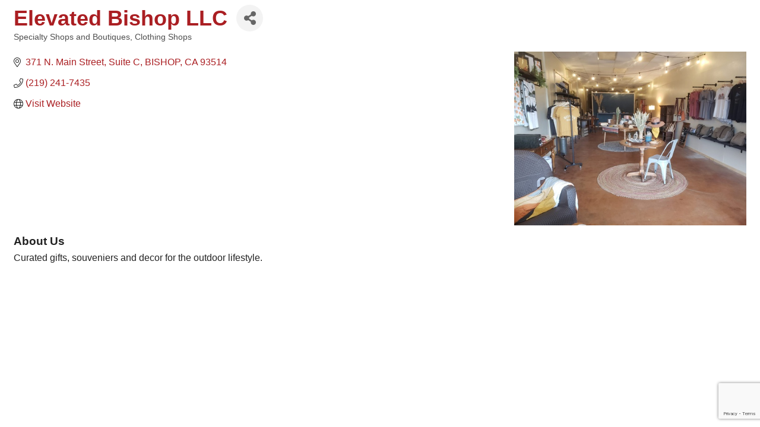

--- FILE ---
content_type: text/html; charset=utf-8
request_url: https://www.google.com/recaptcha/enterprise/anchor?ar=1&k=6LfI_T8rAAAAAMkWHrLP_GfSf3tLy9tKa839wcWa&co=aHR0cHM6Ly9tZW1iZXJzLmJpc2hvcGNoYW1iZXJvZmNvbW1lcmNlLmNvbTo0NDM.&hl=en&v=PoyoqOPhxBO7pBk68S4YbpHZ&size=invisible&anchor-ms=20000&execute-ms=30000&cb=37ayr3ntql2s
body_size: 48881
content:
<!DOCTYPE HTML><html dir="ltr" lang="en"><head><meta http-equiv="Content-Type" content="text/html; charset=UTF-8">
<meta http-equiv="X-UA-Compatible" content="IE=edge">
<title>reCAPTCHA</title>
<style type="text/css">
/* cyrillic-ext */
@font-face {
  font-family: 'Roboto';
  font-style: normal;
  font-weight: 400;
  font-stretch: 100%;
  src: url(//fonts.gstatic.com/s/roboto/v48/KFO7CnqEu92Fr1ME7kSn66aGLdTylUAMa3GUBHMdazTgWw.woff2) format('woff2');
  unicode-range: U+0460-052F, U+1C80-1C8A, U+20B4, U+2DE0-2DFF, U+A640-A69F, U+FE2E-FE2F;
}
/* cyrillic */
@font-face {
  font-family: 'Roboto';
  font-style: normal;
  font-weight: 400;
  font-stretch: 100%;
  src: url(//fonts.gstatic.com/s/roboto/v48/KFO7CnqEu92Fr1ME7kSn66aGLdTylUAMa3iUBHMdazTgWw.woff2) format('woff2');
  unicode-range: U+0301, U+0400-045F, U+0490-0491, U+04B0-04B1, U+2116;
}
/* greek-ext */
@font-face {
  font-family: 'Roboto';
  font-style: normal;
  font-weight: 400;
  font-stretch: 100%;
  src: url(//fonts.gstatic.com/s/roboto/v48/KFO7CnqEu92Fr1ME7kSn66aGLdTylUAMa3CUBHMdazTgWw.woff2) format('woff2');
  unicode-range: U+1F00-1FFF;
}
/* greek */
@font-face {
  font-family: 'Roboto';
  font-style: normal;
  font-weight: 400;
  font-stretch: 100%;
  src: url(//fonts.gstatic.com/s/roboto/v48/KFO7CnqEu92Fr1ME7kSn66aGLdTylUAMa3-UBHMdazTgWw.woff2) format('woff2');
  unicode-range: U+0370-0377, U+037A-037F, U+0384-038A, U+038C, U+038E-03A1, U+03A3-03FF;
}
/* math */
@font-face {
  font-family: 'Roboto';
  font-style: normal;
  font-weight: 400;
  font-stretch: 100%;
  src: url(//fonts.gstatic.com/s/roboto/v48/KFO7CnqEu92Fr1ME7kSn66aGLdTylUAMawCUBHMdazTgWw.woff2) format('woff2');
  unicode-range: U+0302-0303, U+0305, U+0307-0308, U+0310, U+0312, U+0315, U+031A, U+0326-0327, U+032C, U+032F-0330, U+0332-0333, U+0338, U+033A, U+0346, U+034D, U+0391-03A1, U+03A3-03A9, U+03B1-03C9, U+03D1, U+03D5-03D6, U+03F0-03F1, U+03F4-03F5, U+2016-2017, U+2034-2038, U+203C, U+2040, U+2043, U+2047, U+2050, U+2057, U+205F, U+2070-2071, U+2074-208E, U+2090-209C, U+20D0-20DC, U+20E1, U+20E5-20EF, U+2100-2112, U+2114-2115, U+2117-2121, U+2123-214F, U+2190, U+2192, U+2194-21AE, U+21B0-21E5, U+21F1-21F2, U+21F4-2211, U+2213-2214, U+2216-22FF, U+2308-230B, U+2310, U+2319, U+231C-2321, U+2336-237A, U+237C, U+2395, U+239B-23B7, U+23D0, U+23DC-23E1, U+2474-2475, U+25AF, U+25B3, U+25B7, U+25BD, U+25C1, U+25CA, U+25CC, U+25FB, U+266D-266F, U+27C0-27FF, U+2900-2AFF, U+2B0E-2B11, U+2B30-2B4C, U+2BFE, U+3030, U+FF5B, U+FF5D, U+1D400-1D7FF, U+1EE00-1EEFF;
}
/* symbols */
@font-face {
  font-family: 'Roboto';
  font-style: normal;
  font-weight: 400;
  font-stretch: 100%;
  src: url(//fonts.gstatic.com/s/roboto/v48/KFO7CnqEu92Fr1ME7kSn66aGLdTylUAMaxKUBHMdazTgWw.woff2) format('woff2');
  unicode-range: U+0001-000C, U+000E-001F, U+007F-009F, U+20DD-20E0, U+20E2-20E4, U+2150-218F, U+2190, U+2192, U+2194-2199, U+21AF, U+21E6-21F0, U+21F3, U+2218-2219, U+2299, U+22C4-22C6, U+2300-243F, U+2440-244A, U+2460-24FF, U+25A0-27BF, U+2800-28FF, U+2921-2922, U+2981, U+29BF, U+29EB, U+2B00-2BFF, U+4DC0-4DFF, U+FFF9-FFFB, U+10140-1018E, U+10190-1019C, U+101A0, U+101D0-101FD, U+102E0-102FB, U+10E60-10E7E, U+1D2C0-1D2D3, U+1D2E0-1D37F, U+1F000-1F0FF, U+1F100-1F1AD, U+1F1E6-1F1FF, U+1F30D-1F30F, U+1F315, U+1F31C, U+1F31E, U+1F320-1F32C, U+1F336, U+1F378, U+1F37D, U+1F382, U+1F393-1F39F, U+1F3A7-1F3A8, U+1F3AC-1F3AF, U+1F3C2, U+1F3C4-1F3C6, U+1F3CA-1F3CE, U+1F3D4-1F3E0, U+1F3ED, U+1F3F1-1F3F3, U+1F3F5-1F3F7, U+1F408, U+1F415, U+1F41F, U+1F426, U+1F43F, U+1F441-1F442, U+1F444, U+1F446-1F449, U+1F44C-1F44E, U+1F453, U+1F46A, U+1F47D, U+1F4A3, U+1F4B0, U+1F4B3, U+1F4B9, U+1F4BB, U+1F4BF, U+1F4C8-1F4CB, U+1F4D6, U+1F4DA, U+1F4DF, U+1F4E3-1F4E6, U+1F4EA-1F4ED, U+1F4F7, U+1F4F9-1F4FB, U+1F4FD-1F4FE, U+1F503, U+1F507-1F50B, U+1F50D, U+1F512-1F513, U+1F53E-1F54A, U+1F54F-1F5FA, U+1F610, U+1F650-1F67F, U+1F687, U+1F68D, U+1F691, U+1F694, U+1F698, U+1F6AD, U+1F6B2, U+1F6B9-1F6BA, U+1F6BC, U+1F6C6-1F6CF, U+1F6D3-1F6D7, U+1F6E0-1F6EA, U+1F6F0-1F6F3, U+1F6F7-1F6FC, U+1F700-1F7FF, U+1F800-1F80B, U+1F810-1F847, U+1F850-1F859, U+1F860-1F887, U+1F890-1F8AD, U+1F8B0-1F8BB, U+1F8C0-1F8C1, U+1F900-1F90B, U+1F93B, U+1F946, U+1F984, U+1F996, U+1F9E9, U+1FA00-1FA6F, U+1FA70-1FA7C, U+1FA80-1FA89, U+1FA8F-1FAC6, U+1FACE-1FADC, U+1FADF-1FAE9, U+1FAF0-1FAF8, U+1FB00-1FBFF;
}
/* vietnamese */
@font-face {
  font-family: 'Roboto';
  font-style: normal;
  font-weight: 400;
  font-stretch: 100%;
  src: url(//fonts.gstatic.com/s/roboto/v48/KFO7CnqEu92Fr1ME7kSn66aGLdTylUAMa3OUBHMdazTgWw.woff2) format('woff2');
  unicode-range: U+0102-0103, U+0110-0111, U+0128-0129, U+0168-0169, U+01A0-01A1, U+01AF-01B0, U+0300-0301, U+0303-0304, U+0308-0309, U+0323, U+0329, U+1EA0-1EF9, U+20AB;
}
/* latin-ext */
@font-face {
  font-family: 'Roboto';
  font-style: normal;
  font-weight: 400;
  font-stretch: 100%;
  src: url(//fonts.gstatic.com/s/roboto/v48/KFO7CnqEu92Fr1ME7kSn66aGLdTylUAMa3KUBHMdazTgWw.woff2) format('woff2');
  unicode-range: U+0100-02BA, U+02BD-02C5, U+02C7-02CC, U+02CE-02D7, U+02DD-02FF, U+0304, U+0308, U+0329, U+1D00-1DBF, U+1E00-1E9F, U+1EF2-1EFF, U+2020, U+20A0-20AB, U+20AD-20C0, U+2113, U+2C60-2C7F, U+A720-A7FF;
}
/* latin */
@font-face {
  font-family: 'Roboto';
  font-style: normal;
  font-weight: 400;
  font-stretch: 100%;
  src: url(//fonts.gstatic.com/s/roboto/v48/KFO7CnqEu92Fr1ME7kSn66aGLdTylUAMa3yUBHMdazQ.woff2) format('woff2');
  unicode-range: U+0000-00FF, U+0131, U+0152-0153, U+02BB-02BC, U+02C6, U+02DA, U+02DC, U+0304, U+0308, U+0329, U+2000-206F, U+20AC, U+2122, U+2191, U+2193, U+2212, U+2215, U+FEFF, U+FFFD;
}
/* cyrillic-ext */
@font-face {
  font-family: 'Roboto';
  font-style: normal;
  font-weight: 500;
  font-stretch: 100%;
  src: url(//fonts.gstatic.com/s/roboto/v48/KFO7CnqEu92Fr1ME7kSn66aGLdTylUAMa3GUBHMdazTgWw.woff2) format('woff2');
  unicode-range: U+0460-052F, U+1C80-1C8A, U+20B4, U+2DE0-2DFF, U+A640-A69F, U+FE2E-FE2F;
}
/* cyrillic */
@font-face {
  font-family: 'Roboto';
  font-style: normal;
  font-weight: 500;
  font-stretch: 100%;
  src: url(//fonts.gstatic.com/s/roboto/v48/KFO7CnqEu92Fr1ME7kSn66aGLdTylUAMa3iUBHMdazTgWw.woff2) format('woff2');
  unicode-range: U+0301, U+0400-045F, U+0490-0491, U+04B0-04B1, U+2116;
}
/* greek-ext */
@font-face {
  font-family: 'Roboto';
  font-style: normal;
  font-weight: 500;
  font-stretch: 100%;
  src: url(//fonts.gstatic.com/s/roboto/v48/KFO7CnqEu92Fr1ME7kSn66aGLdTylUAMa3CUBHMdazTgWw.woff2) format('woff2');
  unicode-range: U+1F00-1FFF;
}
/* greek */
@font-face {
  font-family: 'Roboto';
  font-style: normal;
  font-weight: 500;
  font-stretch: 100%;
  src: url(//fonts.gstatic.com/s/roboto/v48/KFO7CnqEu92Fr1ME7kSn66aGLdTylUAMa3-UBHMdazTgWw.woff2) format('woff2');
  unicode-range: U+0370-0377, U+037A-037F, U+0384-038A, U+038C, U+038E-03A1, U+03A3-03FF;
}
/* math */
@font-face {
  font-family: 'Roboto';
  font-style: normal;
  font-weight: 500;
  font-stretch: 100%;
  src: url(//fonts.gstatic.com/s/roboto/v48/KFO7CnqEu92Fr1ME7kSn66aGLdTylUAMawCUBHMdazTgWw.woff2) format('woff2');
  unicode-range: U+0302-0303, U+0305, U+0307-0308, U+0310, U+0312, U+0315, U+031A, U+0326-0327, U+032C, U+032F-0330, U+0332-0333, U+0338, U+033A, U+0346, U+034D, U+0391-03A1, U+03A3-03A9, U+03B1-03C9, U+03D1, U+03D5-03D6, U+03F0-03F1, U+03F4-03F5, U+2016-2017, U+2034-2038, U+203C, U+2040, U+2043, U+2047, U+2050, U+2057, U+205F, U+2070-2071, U+2074-208E, U+2090-209C, U+20D0-20DC, U+20E1, U+20E5-20EF, U+2100-2112, U+2114-2115, U+2117-2121, U+2123-214F, U+2190, U+2192, U+2194-21AE, U+21B0-21E5, U+21F1-21F2, U+21F4-2211, U+2213-2214, U+2216-22FF, U+2308-230B, U+2310, U+2319, U+231C-2321, U+2336-237A, U+237C, U+2395, U+239B-23B7, U+23D0, U+23DC-23E1, U+2474-2475, U+25AF, U+25B3, U+25B7, U+25BD, U+25C1, U+25CA, U+25CC, U+25FB, U+266D-266F, U+27C0-27FF, U+2900-2AFF, U+2B0E-2B11, U+2B30-2B4C, U+2BFE, U+3030, U+FF5B, U+FF5D, U+1D400-1D7FF, U+1EE00-1EEFF;
}
/* symbols */
@font-face {
  font-family: 'Roboto';
  font-style: normal;
  font-weight: 500;
  font-stretch: 100%;
  src: url(//fonts.gstatic.com/s/roboto/v48/KFO7CnqEu92Fr1ME7kSn66aGLdTylUAMaxKUBHMdazTgWw.woff2) format('woff2');
  unicode-range: U+0001-000C, U+000E-001F, U+007F-009F, U+20DD-20E0, U+20E2-20E4, U+2150-218F, U+2190, U+2192, U+2194-2199, U+21AF, U+21E6-21F0, U+21F3, U+2218-2219, U+2299, U+22C4-22C6, U+2300-243F, U+2440-244A, U+2460-24FF, U+25A0-27BF, U+2800-28FF, U+2921-2922, U+2981, U+29BF, U+29EB, U+2B00-2BFF, U+4DC0-4DFF, U+FFF9-FFFB, U+10140-1018E, U+10190-1019C, U+101A0, U+101D0-101FD, U+102E0-102FB, U+10E60-10E7E, U+1D2C0-1D2D3, U+1D2E0-1D37F, U+1F000-1F0FF, U+1F100-1F1AD, U+1F1E6-1F1FF, U+1F30D-1F30F, U+1F315, U+1F31C, U+1F31E, U+1F320-1F32C, U+1F336, U+1F378, U+1F37D, U+1F382, U+1F393-1F39F, U+1F3A7-1F3A8, U+1F3AC-1F3AF, U+1F3C2, U+1F3C4-1F3C6, U+1F3CA-1F3CE, U+1F3D4-1F3E0, U+1F3ED, U+1F3F1-1F3F3, U+1F3F5-1F3F7, U+1F408, U+1F415, U+1F41F, U+1F426, U+1F43F, U+1F441-1F442, U+1F444, U+1F446-1F449, U+1F44C-1F44E, U+1F453, U+1F46A, U+1F47D, U+1F4A3, U+1F4B0, U+1F4B3, U+1F4B9, U+1F4BB, U+1F4BF, U+1F4C8-1F4CB, U+1F4D6, U+1F4DA, U+1F4DF, U+1F4E3-1F4E6, U+1F4EA-1F4ED, U+1F4F7, U+1F4F9-1F4FB, U+1F4FD-1F4FE, U+1F503, U+1F507-1F50B, U+1F50D, U+1F512-1F513, U+1F53E-1F54A, U+1F54F-1F5FA, U+1F610, U+1F650-1F67F, U+1F687, U+1F68D, U+1F691, U+1F694, U+1F698, U+1F6AD, U+1F6B2, U+1F6B9-1F6BA, U+1F6BC, U+1F6C6-1F6CF, U+1F6D3-1F6D7, U+1F6E0-1F6EA, U+1F6F0-1F6F3, U+1F6F7-1F6FC, U+1F700-1F7FF, U+1F800-1F80B, U+1F810-1F847, U+1F850-1F859, U+1F860-1F887, U+1F890-1F8AD, U+1F8B0-1F8BB, U+1F8C0-1F8C1, U+1F900-1F90B, U+1F93B, U+1F946, U+1F984, U+1F996, U+1F9E9, U+1FA00-1FA6F, U+1FA70-1FA7C, U+1FA80-1FA89, U+1FA8F-1FAC6, U+1FACE-1FADC, U+1FADF-1FAE9, U+1FAF0-1FAF8, U+1FB00-1FBFF;
}
/* vietnamese */
@font-face {
  font-family: 'Roboto';
  font-style: normal;
  font-weight: 500;
  font-stretch: 100%;
  src: url(//fonts.gstatic.com/s/roboto/v48/KFO7CnqEu92Fr1ME7kSn66aGLdTylUAMa3OUBHMdazTgWw.woff2) format('woff2');
  unicode-range: U+0102-0103, U+0110-0111, U+0128-0129, U+0168-0169, U+01A0-01A1, U+01AF-01B0, U+0300-0301, U+0303-0304, U+0308-0309, U+0323, U+0329, U+1EA0-1EF9, U+20AB;
}
/* latin-ext */
@font-face {
  font-family: 'Roboto';
  font-style: normal;
  font-weight: 500;
  font-stretch: 100%;
  src: url(//fonts.gstatic.com/s/roboto/v48/KFO7CnqEu92Fr1ME7kSn66aGLdTylUAMa3KUBHMdazTgWw.woff2) format('woff2');
  unicode-range: U+0100-02BA, U+02BD-02C5, U+02C7-02CC, U+02CE-02D7, U+02DD-02FF, U+0304, U+0308, U+0329, U+1D00-1DBF, U+1E00-1E9F, U+1EF2-1EFF, U+2020, U+20A0-20AB, U+20AD-20C0, U+2113, U+2C60-2C7F, U+A720-A7FF;
}
/* latin */
@font-face {
  font-family: 'Roboto';
  font-style: normal;
  font-weight: 500;
  font-stretch: 100%;
  src: url(//fonts.gstatic.com/s/roboto/v48/KFO7CnqEu92Fr1ME7kSn66aGLdTylUAMa3yUBHMdazQ.woff2) format('woff2');
  unicode-range: U+0000-00FF, U+0131, U+0152-0153, U+02BB-02BC, U+02C6, U+02DA, U+02DC, U+0304, U+0308, U+0329, U+2000-206F, U+20AC, U+2122, U+2191, U+2193, U+2212, U+2215, U+FEFF, U+FFFD;
}
/* cyrillic-ext */
@font-face {
  font-family: 'Roboto';
  font-style: normal;
  font-weight: 900;
  font-stretch: 100%;
  src: url(//fonts.gstatic.com/s/roboto/v48/KFO7CnqEu92Fr1ME7kSn66aGLdTylUAMa3GUBHMdazTgWw.woff2) format('woff2');
  unicode-range: U+0460-052F, U+1C80-1C8A, U+20B4, U+2DE0-2DFF, U+A640-A69F, U+FE2E-FE2F;
}
/* cyrillic */
@font-face {
  font-family: 'Roboto';
  font-style: normal;
  font-weight: 900;
  font-stretch: 100%;
  src: url(//fonts.gstatic.com/s/roboto/v48/KFO7CnqEu92Fr1ME7kSn66aGLdTylUAMa3iUBHMdazTgWw.woff2) format('woff2');
  unicode-range: U+0301, U+0400-045F, U+0490-0491, U+04B0-04B1, U+2116;
}
/* greek-ext */
@font-face {
  font-family: 'Roboto';
  font-style: normal;
  font-weight: 900;
  font-stretch: 100%;
  src: url(//fonts.gstatic.com/s/roboto/v48/KFO7CnqEu92Fr1ME7kSn66aGLdTylUAMa3CUBHMdazTgWw.woff2) format('woff2');
  unicode-range: U+1F00-1FFF;
}
/* greek */
@font-face {
  font-family: 'Roboto';
  font-style: normal;
  font-weight: 900;
  font-stretch: 100%;
  src: url(//fonts.gstatic.com/s/roboto/v48/KFO7CnqEu92Fr1ME7kSn66aGLdTylUAMa3-UBHMdazTgWw.woff2) format('woff2');
  unicode-range: U+0370-0377, U+037A-037F, U+0384-038A, U+038C, U+038E-03A1, U+03A3-03FF;
}
/* math */
@font-face {
  font-family: 'Roboto';
  font-style: normal;
  font-weight: 900;
  font-stretch: 100%;
  src: url(//fonts.gstatic.com/s/roboto/v48/KFO7CnqEu92Fr1ME7kSn66aGLdTylUAMawCUBHMdazTgWw.woff2) format('woff2');
  unicode-range: U+0302-0303, U+0305, U+0307-0308, U+0310, U+0312, U+0315, U+031A, U+0326-0327, U+032C, U+032F-0330, U+0332-0333, U+0338, U+033A, U+0346, U+034D, U+0391-03A1, U+03A3-03A9, U+03B1-03C9, U+03D1, U+03D5-03D6, U+03F0-03F1, U+03F4-03F5, U+2016-2017, U+2034-2038, U+203C, U+2040, U+2043, U+2047, U+2050, U+2057, U+205F, U+2070-2071, U+2074-208E, U+2090-209C, U+20D0-20DC, U+20E1, U+20E5-20EF, U+2100-2112, U+2114-2115, U+2117-2121, U+2123-214F, U+2190, U+2192, U+2194-21AE, U+21B0-21E5, U+21F1-21F2, U+21F4-2211, U+2213-2214, U+2216-22FF, U+2308-230B, U+2310, U+2319, U+231C-2321, U+2336-237A, U+237C, U+2395, U+239B-23B7, U+23D0, U+23DC-23E1, U+2474-2475, U+25AF, U+25B3, U+25B7, U+25BD, U+25C1, U+25CA, U+25CC, U+25FB, U+266D-266F, U+27C0-27FF, U+2900-2AFF, U+2B0E-2B11, U+2B30-2B4C, U+2BFE, U+3030, U+FF5B, U+FF5D, U+1D400-1D7FF, U+1EE00-1EEFF;
}
/* symbols */
@font-face {
  font-family: 'Roboto';
  font-style: normal;
  font-weight: 900;
  font-stretch: 100%;
  src: url(//fonts.gstatic.com/s/roboto/v48/KFO7CnqEu92Fr1ME7kSn66aGLdTylUAMaxKUBHMdazTgWw.woff2) format('woff2');
  unicode-range: U+0001-000C, U+000E-001F, U+007F-009F, U+20DD-20E0, U+20E2-20E4, U+2150-218F, U+2190, U+2192, U+2194-2199, U+21AF, U+21E6-21F0, U+21F3, U+2218-2219, U+2299, U+22C4-22C6, U+2300-243F, U+2440-244A, U+2460-24FF, U+25A0-27BF, U+2800-28FF, U+2921-2922, U+2981, U+29BF, U+29EB, U+2B00-2BFF, U+4DC0-4DFF, U+FFF9-FFFB, U+10140-1018E, U+10190-1019C, U+101A0, U+101D0-101FD, U+102E0-102FB, U+10E60-10E7E, U+1D2C0-1D2D3, U+1D2E0-1D37F, U+1F000-1F0FF, U+1F100-1F1AD, U+1F1E6-1F1FF, U+1F30D-1F30F, U+1F315, U+1F31C, U+1F31E, U+1F320-1F32C, U+1F336, U+1F378, U+1F37D, U+1F382, U+1F393-1F39F, U+1F3A7-1F3A8, U+1F3AC-1F3AF, U+1F3C2, U+1F3C4-1F3C6, U+1F3CA-1F3CE, U+1F3D4-1F3E0, U+1F3ED, U+1F3F1-1F3F3, U+1F3F5-1F3F7, U+1F408, U+1F415, U+1F41F, U+1F426, U+1F43F, U+1F441-1F442, U+1F444, U+1F446-1F449, U+1F44C-1F44E, U+1F453, U+1F46A, U+1F47D, U+1F4A3, U+1F4B0, U+1F4B3, U+1F4B9, U+1F4BB, U+1F4BF, U+1F4C8-1F4CB, U+1F4D6, U+1F4DA, U+1F4DF, U+1F4E3-1F4E6, U+1F4EA-1F4ED, U+1F4F7, U+1F4F9-1F4FB, U+1F4FD-1F4FE, U+1F503, U+1F507-1F50B, U+1F50D, U+1F512-1F513, U+1F53E-1F54A, U+1F54F-1F5FA, U+1F610, U+1F650-1F67F, U+1F687, U+1F68D, U+1F691, U+1F694, U+1F698, U+1F6AD, U+1F6B2, U+1F6B9-1F6BA, U+1F6BC, U+1F6C6-1F6CF, U+1F6D3-1F6D7, U+1F6E0-1F6EA, U+1F6F0-1F6F3, U+1F6F7-1F6FC, U+1F700-1F7FF, U+1F800-1F80B, U+1F810-1F847, U+1F850-1F859, U+1F860-1F887, U+1F890-1F8AD, U+1F8B0-1F8BB, U+1F8C0-1F8C1, U+1F900-1F90B, U+1F93B, U+1F946, U+1F984, U+1F996, U+1F9E9, U+1FA00-1FA6F, U+1FA70-1FA7C, U+1FA80-1FA89, U+1FA8F-1FAC6, U+1FACE-1FADC, U+1FADF-1FAE9, U+1FAF0-1FAF8, U+1FB00-1FBFF;
}
/* vietnamese */
@font-face {
  font-family: 'Roboto';
  font-style: normal;
  font-weight: 900;
  font-stretch: 100%;
  src: url(//fonts.gstatic.com/s/roboto/v48/KFO7CnqEu92Fr1ME7kSn66aGLdTylUAMa3OUBHMdazTgWw.woff2) format('woff2');
  unicode-range: U+0102-0103, U+0110-0111, U+0128-0129, U+0168-0169, U+01A0-01A1, U+01AF-01B0, U+0300-0301, U+0303-0304, U+0308-0309, U+0323, U+0329, U+1EA0-1EF9, U+20AB;
}
/* latin-ext */
@font-face {
  font-family: 'Roboto';
  font-style: normal;
  font-weight: 900;
  font-stretch: 100%;
  src: url(//fonts.gstatic.com/s/roboto/v48/KFO7CnqEu92Fr1ME7kSn66aGLdTylUAMa3KUBHMdazTgWw.woff2) format('woff2');
  unicode-range: U+0100-02BA, U+02BD-02C5, U+02C7-02CC, U+02CE-02D7, U+02DD-02FF, U+0304, U+0308, U+0329, U+1D00-1DBF, U+1E00-1E9F, U+1EF2-1EFF, U+2020, U+20A0-20AB, U+20AD-20C0, U+2113, U+2C60-2C7F, U+A720-A7FF;
}
/* latin */
@font-face {
  font-family: 'Roboto';
  font-style: normal;
  font-weight: 900;
  font-stretch: 100%;
  src: url(//fonts.gstatic.com/s/roboto/v48/KFO7CnqEu92Fr1ME7kSn66aGLdTylUAMa3yUBHMdazQ.woff2) format('woff2');
  unicode-range: U+0000-00FF, U+0131, U+0152-0153, U+02BB-02BC, U+02C6, U+02DA, U+02DC, U+0304, U+0308, U+0329, U+2000-206F, U+20AC, U+2122, U+2191, U+2193, U+2212, U+2215, U+FEFF, U+FFFD;
}

</style>
<link rel="stylesheet" type="text/css" href="https://www.gstatic.com/recaptcha/releases/PoyoqOPhxBO7pBk68S4YbpHZ/styles__ltr.css">
<script nonce="aGbXK0dRS0UpVc6_SR_ZVQ" type="text/javascript">window['__recaptcha_api'] = 'https://www.google.com/recaptcha/enterprise/';</script>
<script type="text/javascript" src="https://www.gstatic.com/recaptcha/releases/PoyoqOPhxBO7pBk68S4YbpHZ/recaptcha__en.js" nonce="aGbXK0dRS0UpVc6_SR_ZVQ">
      
    </script></head>
<body><div id="rc-anchor-alert" class="rc-anchor-alert"></div>
<input type="hidden" id="recaptcha-token" value="[base64]">
<script type="text/javascript" nonce="aGbXK0dRS0UpVc6_SR_ZVQ">
      recaptcha.anchor.Main.init("[\x22ainput\x22,[\x22bgdata\x22,\x22\x22,\[base64]/[base64]/UltIKytdPWE6KGE8MjA0OD9SW0grK109YT4+NnwxOTI6KChhJjY0NTEyKT09NTUyOTYmJnErMTxoLmxlbmd0aCYmKGguY2hhckNvZGVBdChxKzEpJjY0NTEyKT09NTYzMjA/[base64]/MjU1OlI/[base64]/[base64]/[base64]/[base64]/[base64]/[base64]/[base64]/[base64]/[base64]/[base64]\x22,\[base64]\\u003d\\u003d\x22,\x22w5vCqU7Cv8O4w6rCgFUeFjDCv8O2w55WecKFwolfwonDlwbDgho2w4QFw7UTwoTDvCZGw5IQO8KsRx9Kdw/DhMOrbznCusOxwp19wpV9w5bCgcOgw7Y+WcOLw68+eSnDkcK9w6gtwo0ZS8OQwp9gPcK/[base64]/DqRnCkScxw7kjK1LDp8K/w67DscOcbFXDjj/DuMK2w6jDiEt3VcKBwqlJw5DDkzLDtsKFwpQEwq8/[base64]/DnS7CsE7ClsKHPsOCZksjDUJMKMOUw7NBw5JqbsKnwrPDuEszGTUww63CixM1ei/CsyYBwrfCjSc+E8K2V8KZwoHDikdLwps8w6vCpsK0wozCmikJwo9pw79/wpbDnzBCw5oULT4Ywo8yDMOHw5jDu0Mdw508OMOTwoXClsOzwoPCmGZiQFszCAnCjcKHYzfDkR96ccOZNcOawoURw47DisO5Dn98ScKLfcOUS8Onw5kIwr/DicOmIMK5E8O+w4lieip0w5UAwrl0dTQbAF/Cl8Kgd0DDpcKSwo3CvRvDksK7woXDkwcJWzwDw5XDvcOeKXkWw4B/LCwqFgbDnjQiwpPCosOHJFw3SlcRw67Crg7CmBLChsK0w43DsA9Kw4Vgw7ghMcOjw7HDpmNpwpoSGGlCw7c2IcOVNA/[base64]/DtFzDkGzDqQrCl3cNGWF/[base64]/DmTgqIFgKN8OHWR7DkgbCqHchcHxid8Oyw5XDrMKJS8Kqwqk/KMKjNMKIwpIIwrgpTMKBw7s+woLDs3hydHM2wpTCn1fCoMKJFXjCgMKew6EJwqvCginDuDQDw6EyAsK7wpQCwpc7Ml/CrMKFw5sRwpTDij3CrH56M17Dq8K6OQgJwqcMwpdYRBbDpjfDgMK5w644w4fCnWUtw7gqwo1ADk/Ct8Kywqguwr86wqF4w6hrw7NOwrsqXBwIwq/CigPDn8KnwrPDiHIKQsKFw5XDg8KFH3cNIzHCi8OMTwHDhMOeccOewqLCvS9+VMOgwrh7NsO1w69pecK7P8KzZUFYwofDq8OcwojCpV0fwpRBw6PDjWbDo8KeQXBHw7R7w7tgOjfDnsOHVFbDkS47wpEYw4YvecOCejE/[base64]/[base64]/DcKlwqs2EsKsRsORw4giw4AOAz/DoiDDpF8DbcKlOUrCrTrDnF0FXRl2w44jw4Zmwow5w4XDjlPDkMKrw5wFVMKdA2nCrDclworDosO4ckd7YcOYGcOuf0LDn8KjLQZsw787PsKvT8KkFkVJD8OLw7PDnXF/wr0PwrTCrFLCmy3CpxUkR0zCicOiwrHCjcKVQHjCssOcZzcaGVcOw5PCpsKIa8KDJBrCiMOGIyt8XAknw6k7YMKmwqbCs8OlwpVpDsO2Fn42wrzCpR11X8KZwozCmnkIQRRiw53Du8OyA8ODw4/CkRFVFcK8RHrDkHrCkWg/w4MMO8OnWsObw4fCsBXDkX8hPsOPw79fP8O3w47DqsKywotDE08mwqLCjcOsTyB4bD/CpyktRsOuSsKvFnZow6LDkCPDt8KKYsODYsKVA8KTVMKYIcOBwq13wrlBGDLDpSk6a0XDoiXDhA8nwrIcJAZWcQ0vJA/CncKzZMO9FcK3w6TDkxnCkzjDgsOMwq/Dl1Jhw6rCucOJw6EsBMKsRMOPwrTDpzLCgErDtBwLaMKNRVLDgTJ2H8Kuw5U6w7pEScKPYS4Qw6rChDdNWRo7w7PDqMKBOR/CjMOWwpjDucOpw6E9OXRNwpLChsK8w79SD8Ktw7vDpcK0dcK8w77CmcK/[base64]/DssKjw5ZYwqrDoMK0BcOyccO7EcOaMzQlwqoSw7hgHsOywoUnAjjDgcK+NsKxWgvCicOMwpDDjzzClcKzw6QdwrgRwrALw6DCnQU6DMKnXANWGsKlwrhWMx0Zwr/CswvCrx1gw6HDvGPDsE7CtmFww5AYwprDmUlWGGDDt0vCucKuw6xGw71lQMKHw7DDgWPCo8OqwoFFw5/[base64]/[base64]/DjklDRsOGOsK/BlTDosOqHHvCtMONbzfCl8OMVDrClcKSKFjCpwXDtVnCvw3Dj1/[base64]/DusOBBcKbwo99w5Naw50OA2dnARHCvnrDg1TDh8KiHsKJJRIVwrZPEMOjVyMBw7/Cp8K8ZXHCpcKrG2ZJasKqVcKcFmTDsW84w4lyLy3Dl1k+U0jDu8KGTMO/w53DknkFw7cgw78+wpHDpicFwqrDvMOPwq58wpzDi8KCw6sZfMKGwpvDtBkeZMO4EMK8B1I3wqEFdwLDmMKgQcKSw70KSMKPcFHDtGTCqcKTwqTCmcKwwpl0fMKsS8KFwrPDvMKAw79Gw63DuzDCjcK+wrsgagdObU9Rw5TDt8KhUMKdBcKVNW/CmwjCtMKYw70UwpYIU8Krfj1aw4/Cj8KFQi9EVWfCqcKUFF/[base64]/DhgLDnjbDhgXCuMKgwoo3DcOywp/CiTzChsOuSyjDplAHWQVNV8KvbcK9XiLDlChdwqkJCDHDgMKqw5fCl8OpBA8dw5LCq0NREy7CpsK6wpPDt8OFw4fDn8ORw4LDnMO3wr1cbUnCkcKPL10ENcOgw6giw4LDg8Odw6zCoRXDjMKiwqLDoMKxwr1dOcKaOX/CjMKMaMKUHsO6wqnDrwRDwq5xwp82dMK2Ex3DocKjw6XColPDr8OUw4DChsOgEhsNwp/DocKmwpzDjDwEw7YCLsKTw6Amf8O3wph+w6VqVVpyRXLDqCVhXFJhw6NAwpXCpcOyw5TDolZ8wr9Fw6NOMGB3w5PClsOXc8Opc8KIbcKWamY1wopYw7TCg1/DmxHDrmAYIcOEwqszD8Kewoh4w77Dq3fDilsjwp/DmcKyw7DCjMOxAcOWw5HDi8KZwrB+T8KNdTtaw57CksKOwp/Cs2pNJGM4AMKZOGbCq8KjUTzDn8KawqvDo8Kww6zDssOHbsOow7/Co8O8RcKudsK2wqE2K0bCp2lva8K9w6PDkMKQdMOEXsOjw7A9FXPCqBfDmm97IAhoZyRuHAcKwrUpw4wywq/[base64]/VC7DvcO4wq92bDxvwrQ3wrMUEwrCtcKnT1hzFGpAwonCnMOaKwfCjVLDkWM/asOGUcKwwp42wq/Cm8Oaw5/CqMOaw4IWM8Kfwp92H8Kgw4HCqX7CisOww7nCvmVWw6HCrX/CuTbCocKJegHDinRYw7PCqDshw43DmMKNw5bDhBnCo8OOw5V8wrLDnnDChcKHLx8Nw4TDjRDDhcKQY8KpOMOtHyrCmWlVd8KSSMOLBzXCssOdwpNnBXvDqB4rRcKRw7TDhMKYGcOLN8OkK8Oqw6rCohHDoDnDlcKVW8KAwqFTwpvDvTBocE/DuDbCvWFWEHNawoTDmnDCicOIA2TClsKJSsK7dMO/MGnCj8O+wprDjsKmF2DCgWLDqkobw4PCo8KLwoHCscKXwplfZS3ClsKnwrhbDcOpw6zDpwHDgsOMwpjDqBN+FMOlwocxUsKVwqzCoSdEOFzDrUA9w7jDmcK3w5ECXjnCrSF8w7XCly4Ad0DDgzpiVcOaw79HKsObandKw5bCrMO0w5zDqcO7w7XDhW/Dj8OpwpTDgk/DtcKkw77DncKjwqtaSyHDhsKwwqLDksObGEwJA1PCjMKewpAeLMOIZ8OiwqtTV8KuwoA9w4fCocKkw6HCmsKUw4rDnl/Do37CjGTDgMKlVcKtbcO8KcOswpnDhsOSMXrCqVhEwrw8wosiw7fCncKBwop0wrnCqUg1aXE0wr02w5XDiwTCthwnwrjCu1p9K1LDs2ZWwrHCsSPDlcOwWUxjHcOww6TCj8Kkw5onGMKDw47CsxrCpC/DvFpkw51LMwE9w4Buw7MDwoF0ScOte2LCkMKDBSnCkzHCmDnCp8OkeycywqTCp8OOUiHDssKDRMOOwrsWbsOpw7w0QiMnWhZdwoTCuMO0XcKKw6vDl8O0WsOow60OB8ODElDCgUvDqXfCoMKIwovCoCgEwo4XMcKAIcKvIMKZHMOkazXDhMO0wocCNhzDgzl/w7/CoAlgw6tnbHsKw5YCw5lhw7DCp8KqWsKGbgwiw7IgNsKkwofCm8OvW2XCtH4bwqI+w4LDn8OkHXbDl8ODfkDDncKFwrzCtcO6w4/CssKfScOZKFzDs8KMD8K+wq4nYAfDscOMw48iXsKVwp7DnQQrQ8OnXMKUw6/Cr8KbPQrCgcKTLMKEw4HDnhDCnjPDvcO6FgUUwo/CpsOXeg1Lw4JDwoMMPMOjwqZoHMKOwq3DrRrCoSwnHcKIw4/CvToZw7HCjXw5w6twwrMrw44adVfDuyfDgkLDm8OOTcOPPcKEw7/ClMK0w6YcwrPDisKpP8Obw6QFw51ITzVIAAIgw4LChcK8HFrDtMKWR8OzEsKOASzDpMORw5jCtHUYdX7Dq8KMYsKPwpQEfm3Ds25xw4LDm3LCtiLDvcO2bcKTbkzDlGDDpR/[base64]/w7nDu8K/[base64]/Cnl8dJcOUbX7DocKTwqMQwojCtMKUwqfCpSghw5w4wo7DrF/[base64]/DicKTVsOuVcKJQE/DhgvCg2zCocKBMWHCnsKZTBwJwp3CjULCvsKDwqbDrzDCpgklwqN+S8Kebkgnw54vPXvCp8Khw6NAw5kRe2vDlQd/wp4IwqXDty/[base64]/w7tiRFjCmEg3ScOPwpoowqvDq2XDk1/[base64]/DthnDtyfCqMKtDFPCugHCkMOUHELCm0FuBcKWwpLDpwkxfBbCosKKw7xKbVYrw5nCjxfDkVtUDV9ww4jClAQxYmNadSjCpkVRw6TDiVXDhSnDk8Klw5nDh3Y4wolzbcOowpLCo8K3wpDDuhsxw7YPw6/DrsOBB34+w5fDu8Oawo3DgF/DlsObORxbwqJ4Ew0+w6/DuTs3w4hjw5QgesK1aFcmwqp6HcOfwqURccO3wpbDs8OawqIsw7LCt8OHSsK2w5zDmMOMHcOOEcKLw4YRw4TDjCcaSAnDkRgdPhHDuMKGwrTDtMOewpnDmsOhwovCvXdCw7/DnsKDw4XDlGJFB8ObJT0QDGbCnS7DvhrCqcO3RcOTXTcoD8OPw6tZd8KmDcOnw60LOcKdw4HDrcKZwrh9QV4AIS4swrXCkRcmWcObIAzDl8KbG0bClXLCgcKxw4N8w5vDqcO2w7Yyb8KGw48/wrzCg2fCkMO3woI3TcOlZ0HDpMKUTl5uwp1AGmvDkMOOwqvDmsOswrBfUcKEZXgYwqNUw6k1w5DDrj9aGcKlwo/CpsKlw53DhsKewofDiBAawo/[base64]/Dig54ATLCoEB6EcKZw6LDr8OewrbDm8OXHsK0ZwXDhMK3w6o3wpV/[base64]/DiMOwwr3CgBbDkjHCu8K5wqlCUMO4wrAQNl/DswYcOR3DisOwfsKNbMOrw7fDjT9mUsKtBETDvMKef8OgwoRHwoJywqtWIsKlwoJTM8OpdC5Vwp1Jw6fDmxXCm0Z0CUfCkzXDkxIQwrc/wpvDkyVNw5jDrcKdwokuIWXDpkrDjcOgHFTDicOXwogDP8OOwrTDqxIfw585wpfCjMOJw5AvwoxtLVLCshw7w4piwpLDqcOCQE3CtWoWPGHDuMO2wrMswqTCvgLDtcK0w5bCp8K9D2QdwpZbw4d5F8OPS8KQw7HDvcK+w7/ClMKLw5YCVR/DqX1kdzJcw4knPcKlwqsIwp12wqbCo8KiTsO8LgrCtELDnGrDu8O/[base64]/EFTDlBpSfsKRV8K7wrTDj31bQy/Dj8KDwpTDicKzwqMPJx3CmxTCgFlcGmd/wpp0PsO1w43Dk8KywpvCkMOqw6LCt8KdE8Kuw68yAsKYIws2ZEfCvcOhw4QhwqAowqUoJcOIwqfDjktowo4laVt5wrZDwpdLGsKLTMOKw4HCrcOlw7RPwp7CpsOtwqvDvMO7VDLDmi3DtBE3KywhHV/CkcKWTsKSVMOZFMOyCsK1QsODJcOpwo3DrQ4sRMK5VnsKw57CvRfCkcKswqDCszPDi00iw6QVw5TCp2Emwo/[base64]/wrTCji0ewqZjw51BwpAQb8O1w6kTVApSVCLDnznDqsKEwrjCqkHCnMOOOHfCqcKjw57DlcKWw7LCiMOEwqUvw55JwrBVURZqw7MNwoEAwp7Dsw/Cvl1NfHZpw4PCi25NwrHCvcO0w4rDul4eH8KZwpYGw5fCksKpRMOFGA/CjRjCiWjCuBk2w5xlwpLCqzxNecO5KsKAWsKkw4xtFVhTCTHDvcODU0QUwo7CgnjCmQPCm8KUUMKww7QHwrcewqs+w5/[base64]/w4tXX8Kqw5VFwqgDw4PCnsOZFMOFJR8+UjbDvcOyw5NJAcKDwqRwecK3wrt+P8OwIMOkW8KrK8KHwqLDvQDDpcK2WWcvRMOOw4Bfw7/Cv0hEbMKFwqAPPh3CmD0ePh4SFhvDv8KHw4jDmFDCvcKdw4w/w4RYwqMwDsOSwp0lw58/[base64]/N8K9SsO+GAVnwoB2w4t3w7AXw7lUw7Q/[base64]/CpMOowpHCrTHDvsKUwqfDlH/DvHDCrsO4w6XDgsKRGsO2CcKjw5p2PMKewqEiw7XDq8KabMOPw4LDok10worDgzwhw6BFwo7CphcJwo7DgcOYw5pda8KwbcOPBSnChT8IZWA2R8OHR8KYwqsdB0jDpyrCv03CrcO7wpbDnyQ8wqbDu2TCijjCk8K/[base64]/[base64]/DrsOyL8OaWUHDkXV4RS0ndlNawrXChMOBF8K9G8O1w6nDpyvCokzCkAI5wohvw6/DvlcNIjFDUcO4CiJgw5HChHDCsMKtw754wrjCrcKiw6LCj8K6w44mw53CilNjw4fCnsO5w4vCvcO3w4TCrzsPwrNNw4nDj8O4wrDDlEDCsMOdw7VDSiEzB1TDjlxPODXDnAbDkSxEacKQwovDkHTCqXVHIsKAw7hVF8KPOjTCr8KiwodNKMOFAjXCrMK/wo3DjMOVw4jCvynChU00YSMPwqnDnsOKFcK9bWMZB8O/w6hyw7LCoMOfwqLDjMKuwp/CjMK9EkLCjXZcwq5Ew7bDssKqWTPCig1Nwqgpw6vClcOow6vCgUEfwrnCkjMFwqhoTXjCnsK0wqfCpcKNC31vSWkcwpbDmMK7IXrDhDFrw4TCnT5MwoPDv8OcdmjCgkDCiVPCin3Dj8KMQsOTwpgqBcO/ZMOEw5wPGsK9wr55BMKBw6x+YyXDksK0fMOew5BKwqxSP8Kgwq/Di8OywobDhsOYdQFVUgFawpQ6fHvCgmlXw6jCnFEpWUPDr8O7BksNP3PCtsOiw4cCw5vDiWnCgG7DoQnDocOFNH96a3s4HUwsUcOjw7McJSEzcsOFM8OmPcOGwog2XVZibBhkwoPCo8KceVI2MhnDoMKHw74bw5nDsFdsw4gbdjQ/[base64]/[base64]/djVxaiIGw4gxPE7DhU19wonDs0DCg8K+eE7CqsKgworDtsOSwrYtwoFeIjQRFAtTfMO/[base64]/ChU0Ww5ppDcKfJcOye8KKwqElw47DnV4rw6tsw4XCo8O1w4oLw5FJworDvcK4SBRUwqtxEMK4XMOvVsOwbgrDkSUtVcOxwoLCocO/wpUhwpYiw6Fmw5ZowpkKInvDhFkERC/CjcO9wpMDAsKwwq8uw5rDknXCmwRzw6zCnMOBwpIkw48dAMOSwqwDEhFCTsKvCRnDvQXDpsO3wpJ/wotPwrXCnXbDohscDBAdCcO4w7jCucOww6dlbUQGw79BIADDrWUaeVkYw5JMw6ULIMKIIMKgAWfDosK4SsOHIMOvfCbDqQ0yFjpXw6JiwrQ3bgZ7ZQAXw4PClsKKacO0w4zCk8OmdMKnw6nDiD4MJcO/wpwJwoNKREnDlGLCqcKSwqvCnsKMwo/CoAxow5vCoGlvw4liWkteM8KvMcK1Z8OLwrvDv8O2wp3CpcKnXEYcw5FvMcODwpDCuGlkYMOfRcOZXcOgwrzCscOpw7HDg2gYTsKuE8KIXWsiwoXCuMOOCcK/ecK9SWwZw7LCkg8nACYvwrPCvzTDqsKvworDtVrCvMOqAQjCvMOmNMKFwrPCunRbT8K/D8Ome8KjMsOFw6TCgnvCvsKMcFlfwqVhI8ORCn8zGsKsacORw7fDvcKkw6XCgMOjBcK8RQlCw4DCq8OUwqkmwprCoF/ChMOHw4bCsXHCkEnDj2xzwqLCulN/[base64]/Z8Khw4shwqwZR8OLKRPCg8OWw5JVw7jClcOpw7/Ds8KxTgPDkMKiYgzCt33CunvCjcKpw6kgRsOMT3pjIQhrE1Zuw4XDoBAXw4/CqmXDtcOkwqAfw5bCs28QKVjDh0I8DmjDhzwzw6kCBivCqMOSwrXChjV7w7ZDw5DDucKbwo/[base64]/CqsK2XMOkwodKRcK4w45KIcOhw6VELzjCmWPCiw/CgcOWc8Obw6bDtxx7w5UJw78bwr1hw61ow7RnwosJwp3CjTDCriTCljTCgEccwrddWMK6wpA7dSFDT3NewpJCw7U9wrPCnWJ4QMKCdcKMfcORw5jDi1liS8O0wp/DvMOhw5LCjcKCwo7CpG9mw4BgT1bDisKTw6RXUcKAblNyw6wNasO8w5XCpjUZwrnChU/DncO8w5VGFnfDoMKBwqEcZmjDjsKOJsOQUcOJw7M2w6kxCxPDnsODBsOxOMOOGCTDsF8Yw7rCqsKePxjCskLCrnZBw7nCuC4ROMOCMsOPw7zCtkEuwrXDr1/DqE7Ci0jDm3bCkxDDr8Kdwo0Lc8KZUlHDuBDCmcOmWMOffHTDplrCjFDDnQzCpMOPCS1xwrZxw73DicKhw7XDjUnCvcO8wq/[base64]/DssOWwo3Cj8KjSBhAccKPw6UGwrjCiVtGSsKCwoPCvsOcHylcPsOJw69jwqnCiMK7LkbCiGLCgcKfw65ow7rDsMKrR8KxEQHDqsOaPEjClcKfwp/[base64]/Cg2DCpCx+NMKtWxtmwrLCpsKhw4rDr0V/wp8owqrDmH/Cgi3CicORwoHCjyldVMKzwoTCvQ3CgT43w7h2wpnDqcO6KQtDw4E/[base64]/DhsOVwpZPw7bDrSxIwqDCoxTCnBnDusO0w6QoawzClcKCw4DCnTPDtMKhLcOzwoQLLsOkL2/[base64]/AsK9SQkawqLDu8KKw6HCqU3DmsKUwpMIw7IYXU0EwqIVCS9iQcKZwpPDvDnCvMKyIMKuwp1lwojDvBhYwpfDr8KRwrpgFsOKT8KPwqNow6jDpcKtCcKEDg4dwooLw4/[base64]/DqsKHwrDDt8OnfcKhw7TDlsOkwr3DvX5jaRXCkMKKScOMwodzdGFsw7hOEHnDp8OHw7PDk8OrN0LDgz/DuHHClsOKwosqah/[base64]/DiMKPFcOVw5QSeMKlHEfCp8KGw4TDtVMTPMOIwoLDpnHCki8eFcKdSlrDu8KRfibChTHCgsKUQMO5woxROiTCuRTCpykBw6jDuV3DmsOGwqIJVRpHXB5gLwZJEMKgw5ZjWUrDlMOtw7fDu8OVw4rDuFPDp8OFw4HDjMODwqJXX2bDnHoFw5LCjsOvDsO7w6PDpz/CnEIqw5MXwoB5Y8O/wpLCnsOwUC01FDrDpRxDwrfCuMKEw6l/LVfDq05mw7pwRcKlwrTCl3Baw4dbWMOAwrgEwoNueSNVwpQ9NRgNKxfChMO3w7gUw4zCtnx7HMKCRcOHwrxtIg3CjTI8w7R2HcOlwqEKKRrDvsKCwq8oQC09wqXDgQsvDUNawqU/CMO6ZcOSKSFQbMK8en7DpH/[base64]/[base64]/Dj8KsJcOewoAjw6LClsOZw5EDwrN9Jm4Sw5XDlsKNBcKMw6kbw5PDn1vDkDbCp8Olw7bDhsO/[base64]/Ct0luwrXCvC7CnDEzwrsHwq/Dm8O4wrDClBV+esONRsKTMSJVWgbDgBHCusKMwpvDoW9ow5LDl8KRBMKAN8OOQMKcwqrCoW/[base64]/Ch8OcwotlwqnDnMOgd3ZRZsOmwo53wrbDnMKnBMKWw7fDocKOw4ZMB3lFwp3CnyDCn8KYwrDCucKiNcOLw7bCszF6woPCkHkcwoLCrnQpwo8YwoLDll0XwrA9w6DCr8ODfB/DmE7CngzCtywHwrjDvlHDu17DhV3Cu8Oiw4/DsgUTecO0w4rDpiRGwrTDnzbCpCPDlsOobMKcJV/[base64]/Ci8OuG8KvPHbCoxrDkifDvnLDoMOlw7vDgMOdw4bDjn1+J3N3esOjwrHCoht3w5YQQwrCpxnDucO7woXCtjDDrQXCqcK4w7fDu8KRw7HCk3gsb8ObFcKtJzXCix7CvVvDm8OeZzfCqgoTwqxPw5XCscK/FQ0Awqc8wrfCuWPDgU3DoRDDv8O8ZAHCsV8zOUMaw5dlw4TCo8O2fRYFw485c3Z+ZV0aEDjDpsKGwofDuU/CtxZhGypqwrHDhWrDtyTCosK3FFnDsMKiORjCuMK5KTAGFCV1BW1gEWDDhB5NwppAwqkJMMOiesKRwpHDkUhPNsO/[base64]/Dm8OeaBouwqbDs07CjMKHw7AETsK8wpXDnsKKNhjDh8KURXjChTp6w7rDgD5cw5hjwpQiw7Elw4nDhsOoR8K9w7RLSxM+RsO3w4xRwq0xeiRFHQLDlw/ClW5rwp/[base64]/w4/[base64]/dXXCgGzDpsKXFMKEwqvDu8O0KsKOccKbHjYzw6tMwpjCiBlPcsONwoMywofCvsKzESDDrcO7wrRkMFvCmj0Iw7bDn1PCjMO5HsOmT8OtWcOvJBvDsm8vSsKpR8Olwp7CmlZ7HMOBwqV0Ni/Cp8O9wq7DjsO2PmNGwqjCilvDlTM8w7gqw7pjwqfDmE4vwp85w7FLw6LCj8OXwqFtSFFRHCJxHlDCuTvCg8OKwqFNw6JnM8OFwplFThJiw789wo/Dh8KgwqQ1FXjDv8OtUsOvScO/w7vCmsOMRkPCrwUDAsK3WMOEwpLCgHEKFgY7QMOcBsKOFcKdwppowqjCicKcLz7CrcOTwoVSw40ew7XCkkgrw7UAfV8zw53Cr0woPX8kw7/[base64]/DlEfCswjCigzDkMOpwovDosKVY8OPMsOxw6NOwqIYECUYTsOsKsOzwqk4aFZAEFgiasKtBVpJThDDu8OSwpsYwrwvJzTDrMOpVMOYAMKnw4vDp8KzEC9kw4TCrA0SwrVOCMKgcsKYwoHDol/CusOoM8KKwo5Fay/CpMOHw45Nw6Q2w4LCtMO4Y8K2Qit8BsKBw4nCu8Ohwo4SesObw4PCusK1AHBAasKsw4MiwqQ9RcOOw7ggw68NccOKw78Dwq0lL8KBwr0Ww7vDlXPDqxzCo8O0w7U7wozCjCDCkEctVMOww5QzwpvCvsKWwoXCoTzDg8OSw7o/[base64]/M3g5w6fDqMK0woTDri7DoAV1w6cew5fCpkfCrMOEw6coNC4cF8Kbwp7CnwlFw7zDqMKjbgjCmcO/[base64]/DhMK3OQxEMBnCjMOKdkLCpwQfwrFsw6JHHHTDu8OFw4hfGHdHIsKMw7Z8JMK2w6lmNW5bAyfDmFl1fsOqwqV5wqnCoXfClsOGwp9kacKLYn5VKlAiw7nDocORQsKQwpHDgzlTQG7CgkoHwpBowq/ClGJDDhlmwo/CtgcEbnIXJMORP8O3w7oVw47DqAbDnUBlw6DDhXELw67CgicwMsOZwplyw6PDmcOSw6DDtcKIKcOewpjDjT0nw5BUw5xAM8KFEsKwwq4rQsOjwr0/[base64]/Cgh8JdBATBMKnBBpbPsKGOwPCtiF/Uwg1wovClcK5wqDClcKfcsKsWsKvYHJsw65lw6DCpXNhacKiDU/DnWvCgsK3IWnCpMKVcsKPfQ8aOcOsI8OZZnjDgApswp02woANfcOsw4XCscK+wobCrcODw65awqw/[base64]/CgEAGHlrCh8OAZGJ0RUgAw5Ybw6cpAsOMacOlcx84RgLDvsKHJRwLwo5SwrdmNMKSDwZjwr/DlQ52w77CtXZSwqzCpMKhahdCcGcaFTobwp3DiMOzwrZawpDDoUvDhMKRZMKZMA3DksKBecKIwqnCiAfCqcOfTMKuSnLCiiXDpsOUJTTDngPDgMKIEcKRGk0IQnkUPnPCscKcw50Dwqt4YTlmw7fCh8OOw4vDo8OvwofCgjR8NMO+OEPDuCdCw5zCocOjEcOLw6bDtx/DqsKcwoZ4A8KZwojDrcKjQSAcTcKgw77CvV8oXEF2w7TDrMKNw5E4WjXDtcKTw57Du8KqwonDmikgw5c2w6nCmTTDrsOlRFdAIXM9w4FZO8KXw7JsclzDpcKKwovDtlw/OcKCBsKcwqt/wrs0DMKNGR3CmyYbb8KTw7VewpM9SXNgw4Mrb1fCiWjDmsKZw4J0KcK7MG3CtMOwwonCkyPCrsO8w7rCncO/[base64]/Y8OpwpIbIBHDni8ZK8K5HGnChMKgw7FDwo9Zw60hwoTCk8ONw47Cm0PDhHFaXsO/TWF8dk/Dv0JWwqHCnlXCm8OPAB95w5M+eXhfw5HCl8OzIUjCiHYDTsOJBMKvC8KiTsO5wpYywpHCszsfHDTDmj7DlF/ClHlqYcK4w7lmI8OIGGgvworDq8KRYllXX8ORKMKOwoTCkHzCjB4fP1tfwrjCghvDhU7CnlJZLUZ9wq/DoBLCs8O8w6tyw7ZfGyQrw7QYTnstKcKWw5Vnw4gfw49qwoXDvsKew7vDqRvDngbDv8KKNxt/WXfCh8OSwrvCh0HDvCtwYSjDl8KrYsOxw6pAdsKBw67Cs8KMLcKudsOkwo8vw55gw5ZYwovCkU7CihA6SMKSw4FWw7kMNn5Zwp4EwoXDgsKiwqnDtxpgbsKsw5/Cs3VRwpHDrMKqbMOfV2DCpC/[base64]/wrgKY8KCw7vCiwAONjMPQsO7LMKbw5EzKW7DpnB9dMO7woTClX/Dryciwo3DrwfDisKAw6PDhxcWWXhPH8O9wqAUTcK6wofDncKfwrPCgTAzw5B/Ul1jG8OQw53CkHAzZsKIwr/CiG48HHzCigY4Q8OlJcO7VU7DjMOfMMOjwoohw4fDiz/[base64]/CtcKjRMKkTVNdVlkzM8KCwrrChGLCp8OaLsKkw4LCmj/DoMOUwo4iwpoow6EyYMKhKGbDj8Kjw73Di8Orw4kHwrMALgLCj1MwSsOVw4PCtWzDjsOkbsO9TsOQw50hwr3Drg/DlGUGTsKuccO0OUpvMMKZU8OcwoI4GsOdUnzDp8KRw6/DusKTcXfCpGc2Y8K5cmHDisOFw6Yow5ZZfispZMOnLcKfw5nDuMO8w4PCmcKnw4nCs2rCtsK6w5RZQ2DCnlDCl8KBXsOwwrrDoC1Ow4TDvxY0w6nDvVbCt1Z/U8Ogw5Ffw6YJwoDCscOfw77DpkNkYX3DqsOCdRp8ZsK8w4EDPVfDjMOPw6/CpDVxw4sDPlw/[base64]/[base64]/McKBY1xlGxTDlMKqIUDDmsK4w6/CiMOUWyLCvys+J8KqYG/[base64]/[base64]/DtMOaIFBvb8OrRcKvw6LCgmDDqcOSw4cUw4TClzDChcKwCUDCl8OcAcK5D2PDoETDshI8w6Jrw4pDwpzCln3DosKLWX7DqcOEHkzCvXPDnVx5w6HDiB4Ywqcyw6HCuWkowpgtRMKbHcKqwqrDnyRGw5PCmMOZWMOWwqx0w7IWw5nCuSknYk/Cn0bCtsK1w6rCqW/DsTAUVRphNMKjwqpKwqXDvcKxwqnDkX/Cui8kwpAAZcKSwrjDnMOtw6LDsxVwwrJ/MMOBwrnCiMK6U3oSwrYUBsOUJ8KDw5YuSi7DuH9Ow73Cn8KJIEUPbTbCiMK2NMKMwqzDjcOgZMKswpwcaMOzXGvCqH/DnMK0ZsOQw7HCusOZwqo5ShwNw4V8YBDDqcO1w7xGBifDvUrCtcKiwoZ+WzsYw7jCngAiwqMTJjfCnsO6w4bCnF52w6Nhwr/CkzfDtSA+w7LDninDqsKZw6NHccKzwqPDnH/Cj2bDq8Kzwr4sDUYew5UjwrYTc8OGWcOWwrzCsznCjmDCvMKkSj5OK8Kswq7Cv8O/wr3DpcOzIzwBdSzDoAHDl8KQW1wce8KWWcOzwobDjsOWPMKww4oQRsKwwp1YCcOnw7bDiSBowonDmMKkYcOHwqAswpRyw7vCi8OvcsKCw5BDw53DqcOPJF/[base64]/[base64]/ChsORE8KWw4YYD8OVwqZBcUnCpMO+wq7CiTTCm8OFMMKswpTDgxbCgsO3woQJwp7DjRV/QActTMOdwqc1wpPCvsKiVMOswpHCh8KXw6DCssKPBXU6IsK8JsK8SyovJnjChBR4wpwZV3vDgcKINMOwEcKvwqYewrrCghRMw5TDl8K+Y8OFEwHDqsKswpJ5bFbCicKtQTBjwoEgTcOsw6kXw5/[base64]/CrWRIwrNhRcOLG30/Q8KpwrLCmEIAwqZkwp/ClhkKw5zDvHAzXi7CmsObwqwgX8Kcw6LCi8OfwpB3FlTDtEM7GX4hO8O4a0tmX3zCgsOJURtUcFNFw73CpMO2wovChMOKfTk8JcKTwo4Gwogfw4vDu8KtJArDmTBue8OpDznCh8OCDEXCvMOLEMOuw7hewpjChU7Ch27DhC/[base64]/KcOKw6vCk1tFwpdjwqc1NiTCk8OEd8KrwqlIOUh4EiplPsKaCSdecRfDvjl1RjB7wpbCkTfCkMKSw7zDk8OOwpQpJDLClMK6w68OYh/[base64]/Oj9ScD3DkTxQwp/DnsOUQR/Dj8K9PixAJcKaw5nDgsKgwrXCqDjCqcOMC3HCh8K+w6BJwr3CnQPChsKbD8OKw4YieUIYwpLDhAVJcj/ClAI8EwUxw6Qhw4nDm8Oewq8kKzl5FSk8wpzDqVrCs3gWKMKJEgzDpcO0KizDpBrCqsK6HAc9WcKNw4fDjmY2w63Cv8O5ccKXw5zCk8OcwqB2w6DDmcOxWjrChRl5wp3Dt8KYw4YETl/[base64]/CmA93X8OvwoV1InNMeFTDqm4kfsK4w6xFwpdfYVXCh0PChnF/wr1Nw5fCncOnw5vDvcOsAjtbwokVWMOHYnwUVg/ClEIcZRh+w48qZxwSUGggPkNEAGwOw7EsUEPCosOgVsOJwoDDsBfDmcO5HsOidEd4wo/Dl8KWQRUJwqUxcsK4w5bCgRXDtcOQfQ/[base64]/CpcONw4V/H8KzYEDCuRHDqWbCv8K/GxJSWcOxw6PCrQ3CssOVwqjDmW1nDXrCkMKtwrk\\u003d\x22],null,[\x22conf\x22,null,\x226LfI_T8rAAAAAMkWHrLP_GfSf3tLy9tKa839wcWa\x22,0,null,null,null,1,[21,125,63,73,95,87,41,43,42,83,102,105,109,121],[1017145,275],0,null,null,null,null,0,null,0,null,700,1,null,0,\[base64]/76lBhnEnQkZnOKMAhk\\u003d\x22,0,0,null,null,1,null,0,0,null,null,null,0],\x22https://members.bishopchamberofcommerce.com:443\x22,null,[3,1,1],null,null,null,1,3600,[\x22https://www.google.com/intl/en/policies/privacy/\x22,\x22https://www.google.com/intl/en/policies/terms/\x22],\x22sO9ch0y3cZB9wZCKc9OcOhcCGoplRNc6Ey7Ydd4iM7c\\u003d\x22,1,0,null,1,1768604810627,0,0,[60],null,[26,188,239],\x22RC-RG1iU1U9q7Wb-g\x22,null,null,null,null,null,\x220dAFcWeA638P088ik62KCaTd3jQt53hYti8gIfhxNtzDsJEcqykJLcIxJ2qX0_nDjpnlb6MFnbTim8oM4jhLtuaH0Y1asjn9PWkg\x22,1768687610558]");
    </script></body></html>